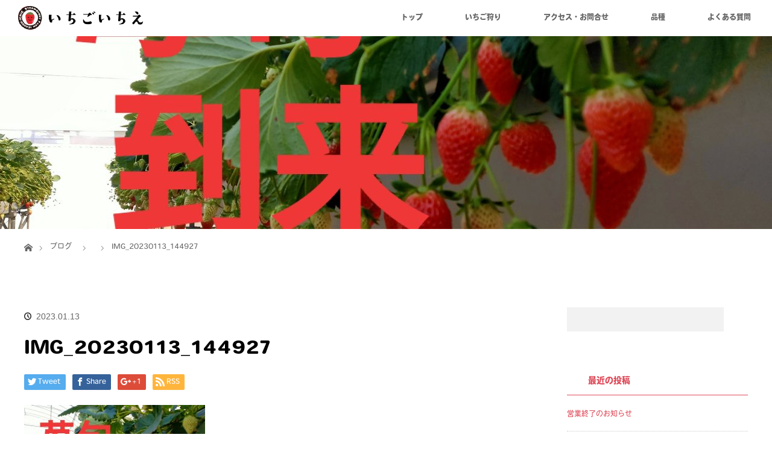

--- FILE ---
content_type: text/html; charset=UTF-8
request_url: http://ichigoichie-hamamatsu.com/%EF%BD%9E%EF%BD%9E%E9%80%B1%E6%9C%AB%E3%81%84%E3%81%A1%E3%81%94%E7%8B%A9%E3%82%8A%E6%83%85%E5%A0%B1%EF%BD%9E%EF%BD%9E/img_20230113_144927/
body_size: 35982
content:
<!DOCTYPE html>
<html class="pc" dir="ltr" lang="ja">
<head>

<!-- Google tag (gtag.js) -->
<script async src="https://www.googletagmanager.com/gtag/js?id=G-H2JELZ9G30"></script>
<script>
  window.dataLayer = window.dataLayer || [];
  function gtag(){dataLayer.push(arguments);}
  gtag('js', new Date());

  gtag('config', 'G-H2JELZ9G30');
</script>

<meta charset="UTF-8">
<!--[if IE]><meta http-equiv="X-UA-Compatible" content="IE=edge"><![endif]-->
<meta name="viewport" content="width=device-width">

	

<link rel="pingback" href="http://ichigoichie-hamamatsu.com/xmlrpc.php">

		<!-- All in One SEO 4.3.8 - aioseo.com -->
		<title>IMG_20230113_144927 | いちごいちえ</title>
		<meta name="robots" content="max-image-preview:large" />
		<link rel="canonical" href="http://ichigoichie-hamamatsu.com/%ef%bd%9e%ef%bd%9e%e9%80%b1%e6%9c%ab%e3%81%84%e3%81%a1%e3%81%94%e7%8b%a9%e3%82%8a%e6%83%85%e5%a0%b1%ef%bd%9e%ef%bd%9e/img_20230113_144927/" />
		<meta name="generator" content="All in One SEO (AIOSEO) 4.3.8" />
		<script type="application/ld+json" class="aioseo-schema">
			{"@context":"https:\/\/schema.org","@graph":[{"@type":"BreadcrumbList","@id":"http:\/\/ichigoichie-hamamatsu.com\/%ef%bd%9e%ef%bd%9e%e9%80%b1%e6%9c%ab%e3%81%84%e3%81%a1%e3%81%94%e7%8b%a9%e3%82%8a%e6%83%85%e5%a0%b1%ef%bd%9e%ef%bd%9e\/img_20230113_144927\/#breadcrumblist","itemListElement":[{"@type":"ListItem","@id":"http:\/\/ichigoichie-hamamatsu.com\/#listItem","position":1,"item":{"@type":"WebPage","@id":"http:\/\/ichigoichie-hamamatsu.com\/","name":"\u30db\u30fc\u30e0","description":"\u9759\u5ca1\u770c\u6d5c\u677e\u5e02\u306e\u3044\u3061\u3054\u72e9\u308a\u3001\u3044\u3061\u3054\u8fb2\u5712","url":"http:\/\/ichigoichie-hamamatsu.com\/"},"nextItem":"http:\/\/ichigoichie-hamamatsu.com\/%ef%bd%9e%ef%bd%9e%e9%80%b1%e6%9c%ab%e3%81%84%e3%81%a1%e3%81%94%e7%8b%a9%e3%82%8a%e6%83%85%e5%a0%b1%ef%bd%9e%ef%bd%9e\/img_20230113_144927\/#listItem"},{"@type":"ListItem","@id":"http:\/\/ichigoichie-hamamatsu.com\/%ef%bd%9e%ef%bd%9e%e9%80%b1%e6%9c%ab%e3%81%84%e3%81%a1%e3%81%94%e7%8b%a9%e3%82%8a%e6%83%85%e5%a0%b1%ef%bd%9e%ef%bd%9e\/img_20230113_144927\/#listItem","position":2,"item":{"@type":"WebPage","@id":"http:\/\/ichigoichie-hamamatsu.com\/%ef%bd%9e%ef%bd%9e%e9%80%b1%e6%9c%ab%e3%81%84%e3%81%a1%e3%81%94%e7%8b%a9%e3%82%8a%e6%83%85%e5%a0%b1%ef%bd%9e%ef%bd%9e\/img_20230113_144927\/","name":"IMG_20230113_144927","url":"http:\/\/ichigoichie-hamamatsu.com\/%ef%bd%9e%ef%bd%9e%e9%80%b1%e6%9c%ab%e3%81%84%e3%81%a1%e3%81%94%e7%8b%a9%e3%82%8a%e6%83%85%e5%a0%b1%ef%bd%9e%ef%bd%9e\/img_20230113_144927\/"},"previousItem":"http:\/\/ichigoichie-hamamatsu.com\/#listItem"}]},{"@type":"ItemPage","@id":"http:\/\/ichigoichie-hamamatsu.com\/%ef%bd%9e%ef%bd%9e%e9%80%b1%e6%9c%ab%e3%81%84%e3%81%a1%e3%81%94%e7%8b%a9%e3%82%8a%e6%83%85%e5%a0%b1%ef%bd%9e%ef%bd%9e\/img_20230113_144927\/#itempage","url":"http:\/\/ichigoichie-hamamatsu.com\/%ef%bd%9e%ef%bd%9e%e9%80%b1%e6%9c%ab%e3%81%84%e3%81%a1%e3%81%94%e7%8b%a9%e3%82%8a%e6%83%85%e5%a0%b1%ef%bd%9e%ef%bd%9e\/img_20230113_144927\/","name":"IMG_20230113_144927 | \u3044\u3061\u3054\u3044\u3061\u3048","inLanguage":"ja","isPartOf":{"@id":"http:\/\/ichigoichie-hamamatsu.com\/#website"},"breadcrumb":{"@id":"http:\/\/ichigoichie-hamamatsu.com\/%ef%bd%9e%ef%bd%9e%e9%80%b1%e6%9c%ab%e3%81%84%e3%81%a1%e3%81%94%e7%8b%a9%e3%82%8a%e6%83%85%e5%a0%b1%ef%bd%9e%ef%bd%9e\/img_20230113_144927\/#breadcrumblist"},"author":{"@id":"http:\/\/ichigoichie-hamamatsu.com\/author\/ichigoichie\/#author"},"creator":{"@id":"http:\/\/ichigoichie-hamamatsu.com\/author\/ichigoichie\/#author"},"datePublished":"2023-01-13T05:54:31+09:00","dateModified":"2023-01-13T05:54:31+09:00"},{"@type":"Organization","@id":"http:\/\/ichigoichie-hamamatsu.com\/#organization","name":"\u3044\u3061\u3054\u3044\u3061\u3048","url":"http:\/\/ichigoichie-hamamatsu.com\/"},{"@type":"Person","@id":"http:\/\/ichigoichie-hamamatsu.com\/author\/ichigoichie\/#author","url":"http:\/\/ichigoichie-hamamatsu.com\/author\/ichigoichie\/","name":"ichigoichie","image":{"@type":"ImageObject","@id":"http:\/\/ichigoichie-hamamatsu.com\/%ef%bd%9e%ef%bd%9e%e9%80%b1%e6%9c%ab%e3%81%84%e3%81%a1%e3%81%94%e7%8b%a9%e3%82%8a%e6%83%85%e5%a0%b1%ef%bd%9e%ef%bd%9e\/img_20230113_144927\/#authorImage","url":"http:\/\/1.gravatar.com\/avatar\/a69883b8fe0c8f360188d4c6e4f43900?s=96&d=mm&r=g","width":96,"height":96,"caption":"ichigoichie"}},{"@type":"WebSite","@id":"http:\/\/ichigoichie-hamamatsu.com\/#website","url":"http:\/\/ichigoichie-hamamatsu.com\/","name":"\u3044\u3061\u3054\u3044\u3061\u3048","description":"\u9759\u5ca1\u770c\u6d5c\u677e\u5e02\u306e\u3044\u3061\u3054\u72e9\u308a\u3001\u3044\u3061\u3054\u8fb2\u5712","inLanguage":"ja","publisher":{"@id":"http:\/\/ichigoichie-hamamatsu.com\/#organization"}}]}
		</script>
		<!-- All in One SEO -->

<link rel='dns-prefetch' href='//ajax.googleapis.com' />
<link rel='dns-prefetch' href='//s.w.org' />
<link rel="alternate" type="application/rss+xml" title="いちごいちえ &raquo; フィード" href="http://ichigoichie-hamamatsu.com/feed/" />
<link rel="alternate" type="application/rss+xml" title="いちごいちえ &raquo; コメントフィード" href="http://ichigoichie-hamamatsu.com/comments/feed/" />
<link rel="alternate" type="application/rss+xml" title="いちごいちえ &raquo; IMG_20230113_144927 のコメントのフィード" href="http://ichigoichie-hamamatsu.com/%ef%bd%9e%ef%bd%9e%e9%80%b1%e6%9c%ab%e3%81%84%e3%81%a1%e3%81%94%e7%8b%a9%e3%82%8a%e6%83%85%e5%a0%b1%ef%bd%9e%ef%bd%9e/img_20230113_144927/feed/" />
<link rel='stylesheet' id='style-css'  href='http://ichigoichie-hamamatsu.com/wp-content/themes/orion_tcd037/style.css?ver=1.2' type='text/css' media='all' />
<link rel='stylesheet' id='wp-block-library-css'  href='http://ichigoichie-hamamatsu.com/wp-includes/css/dist/block-library/style.min.css?ver=5.8.12' type='text/css' media='all' />
<link rel='stylesheet' id='contact-form-7-css'  href='http://ichigoichie-hamamatsu.com/wp-content/plugins/contact-form-7/includes/css/styles.css?ver=5.5.3' type='text/css' media='all' />
<link rel='stylesheet' id='jquery-ui-theme-css'  href='http://ajax.googleapis.com/ajax/libs/jqueryui/1.11.4/themes/smoothness/jquery-ui.min.css?ver=1.11.4' type='text/css' media='all' />
<link rel='stylesheet' id='jquery-ui-timepicker-css'  href='http://ichigoichie-hamamatsu.com/wp-content/plugins/contact-form-7-datepicker/js/jquery-ui-timepicker/jquery-ui-timepicker-addon.min.css?ver=5.8.12' type='text/css' media='all' />
<script type='text/javascript' src='http://ichigoichie-hamamatsu.com/wp-includes/js/jquery/jquery.min.js?ver=3.6.0' id='jquery-core-js'></script>
<script type='text/javascript' src='http://ichigoichie-hamamatsu.com/wp-includes/js/jquery/jquery-migrate.min.js?ver=3.3.2' id='jquery-migrate-js'></script>
<link rel="https://api.w.org/" href="http://ichigoichie-hamamatsu.com/wp-json/" /><link rel="alternate" type="application/json" href="http://ichigoichie-hamamatsu.com/wp-json/wp/v2/media/977" /><link rel='shortlink' href='http://ichigoichie-hamamatsu.com/?p=977' />
<link rel="alternate" type="application/json+oembed" href="http://ichigoichie-hamamatsu.com/wp-json/oembed/1.0/embed?url=http%3A%2F%2Fichigoichie-hamamatsu.com%2F%25ef%25bd%259e%25ef%25bd%259e%25e9%2580%25b1%25e6%259c%25ab%25e3%2581%2584%25e3%2581%25a1%25e3%2581%2594%25e7%258b%25a9%25e3%2582%258a%25e6%2583%2585%25e5%25a0%25b1%25ef%25bd%259e%25ef%25bd%259e%2Fimg_20230113_144927%2F" />
<link rel="alternate" type="text/xml+oembed" href="http://ichigoichie-hamamatsu.com/wp-json/oembed/1.0/embed?url=http%3A%2F%2Fichigoichie-hamamatsu.com%2F%25ef%25bd%259e%25ef%25bd%259e%25e9%2580%25b1%25e6%259c%25ab%25e3%2581%2584%25e3%2581%25a1%25e3%2581%2594%25e7%258b%25a9%25e3%2582%258a%25e6%2583%2585%25e5%25a0%25b1%25ef%25bd%259e%25ef%25bd%259e%2Fimg_20230113_144927%2F&#038;format=xml" />

<script src="http://ichigoichie-hamamatsu.com/wp-content/themes/orion_tcd037/js/jquery.easing.1.3.js?ver=1.2"></script>
<script src="http://ichigoichie-hamamatsu.com/wp-content/themes/orion_tcd037/js/jscript.js?ver=1.2"></script>
<script src="http://ichigoichie-hamamatsu.com/wp-content/themes/orion_tcd037/js/comment.js?ver=1.2"></script>

<link rel="stylesheet" media="screen and (max-width:770px)" href="http://ichigoichie-hamamatsu.com/wp-content/themes/orion_tcd037/responsive.css?ver=1.2">

<style type="text/css">
body, input, textarea { font-family: "Segoe UI", Verdana, "游ゴシック", YuGothic, "Hiragino Kaku Gothic ProN", Meiryo, sans-serif; }
.rich_font { font-family: Verdana, "ヒラギノ角ゴ ProN W3", "Hiragino Kaku Gothic ProN", "メイリオ", Meiryo, sans-serif; }

body { font-size:15px; }

.pc #header .logo { font-size:21px; }
.mobile #header .logo { font-size:18px; }
#header_logo_index .logo { font-size:40px; }
#footer_logo_index .logo { font-size:40px; }
#header_logo_index .desc { font-size:12px; }
#footer_logo .desc { font-size:12px; }
.pc #index_content1 .index_content_header .headline { font-size:32px; }
.pc #index_content1 .index_content_header .desc { font-size:16px; }
.pc #index_content2 .index_content_header .headline { font-size:32px; }
.pc #index_content2 .index_content_header .desc { font-size:16px; }
.pc #index_dis .index_content_header .headline { font-size:40px; }
.pc #index_dis .index_content_header .desc { font-size:15px; }

#post_title { font-size:30px; }
.post_content { font-size:15px; }

.pc #header, #bread_crumb, .pc #global_menu ul ul a, #index_dis_slider .link, #previous_next_post .label, #related_post .headline span, #comment_headline span, .side_headline span, .widget_search #search-btn input, .widget_search #searchsubmit, .side_widget.google_search #searchsubmit, .page_navi span.current
 { background-color:#FFFFFF; }

.footer_menu li.no_link a { color:#FFFFFF; }

a:hover, #comment_header ul li a:hover, .pc #global_menu > ul > li.active > a, .pc #global_menu li.current-menu-item > a, .pc #global_menu > ul > li > a:hover, #header_logo .logo a:hover, #bread_crumb li.home a:hover:before, #bread_crumb li a:hover
 { color:#DE4B5A; }

.pc #global_menu ul ul a:hover, #return_top a:hover, .next_page_link a:hover, .page_navi a:hover, .collapse_category_list li a:hover .count, .index_box_list .link:hover, .index_content_header2 .link a:hover, #index_blog_list li .category a:hover, .slick-arrow:hover, #index_dis_slider .link:hover, #header_logo_index .link:hover,
 #previous_next_page a:hover, .page_navi p.back a:hover, #post_meta_top .category a:hover, .collapse_category_list li a:hover .count, .mobile #global_menu li a:hover,
   #wp-calendar td a:hover, #wp-calendar #prev a:hover, #wp-calendar #next a:hover, .widget_search #search-btn input:hover, .widget_search #searchsubmit:hover, .side_widget.google_search #searchsubmit:hover,
    #submit_comment:hover, #comment_header ul li a:hover, #comment_header ul li.comment_switch_active a, #comment_header #comment_closed p, #post_pagination a:hover, #post_pagination p, a.menu_button:hover, .mobile .footer_menu a:hover, .mobile #footer_menu_bottom li a:hover, .post_content .bt_orion:hover
     { background-color:#DE4B5A; }

#comment_textarea textarea:focus, #guest_info input:focus, #comment_header ul li a:hover, #comment_header ul li.comment_switch_active a, #comment_header #comment_closed p
 { border-color:#DE4B5A; }

#comment_header ul li.comment_switch_active a:after, #comment_header #comment_closed p:after
 { border-color:#DE4B5A transparent transparent transparent; }

.collapse_category_list li a:before
 { border-color: transparent transparent transparent #DE4B5A; }




body {
    color: #666;
    font-family: heisei-maru-gothic-std, "Segoe UI", Verdana, "游ゴシック", YuGothic, "Hiragino Kaku Gothic ProN", Meiryo, sans-serif;
font-style: normal;
font-weight: 400;
}



.rich_font {
    font-family: heisei-maru-gothic-std, Verdana, "ヒラギノ角ゴ ProN W3", "Hiragino Kaku Gothic ProN", "メイリオ", Meiryo, sans-serif;
}


#footer_top_inner {
    padding: 40px 0 40px;
}

#footer_logo {
    margin: 0px;
}

#footer_logo .logo a img {
    width: 200px;
}

#footer_bottom {
    padding: 0px;
}

h2.title.rich_font {
    display: none;
}



/* トップページ */
.index_content_header .headline {
    margin: 0 0 30px 0;
    color: #000;
    border-bottom: double 4px #ffb2c4;
    padding-bottom: 14px;
}

div#index_content2 {
    background-color: #fffcec;
}

.index_box_list .headline {
    font-size: 28px;
    margin: 0 0 10px 0;
    font-weight: 700;
    color: #DE4B5A;
}

.index_content_header2.clearfix {
    border-bottom: double 4px #ffb2c4;
    padding-bottom: 14px;
}


.side_headline {
    border-bottom: 1px solid #DE4B5A;
}

.side_headline span {
    color: #DE4B5A;
}


.index_box_list .image {
    border-radius: 16px;
}


.pc #global_menu > ul > li > a:hover {
    color: #e62117;
    background-color: #fff;
    border-bottom: dotted 2px;
}

.pc #global_menu li.current-menu-item > a {
    color: #e62117;
    background-color: #fff;
    border-bottom: dotted 2px;
}

.pc #global_menu ul ul a {
    background-color: #FFFFFF;
    color: #666;
}

.pc #global_menu ul ul a:hover {
    color: #e62117;
    background-color: #fff;
    border-bottom: dotted 2px;
}


.pc #global_menu > ul {
    text-align: right;
}

.pc #global_menu > ul > li > a {
    color: #666;
}

.index_box_list .link {
    background: #f9b2b2;
}

#index_dis_slider .link {
    background-color: #ef6767;
    color: #ffffff;
}

#copyright {
    background: #ffcbcb;
}

#return_top a {
    border-top-left-radius: 20px;
    background: rgba(187, 0, 0, 0.7);
}

.footer_menu a {
    text-align: center;
}

#footer_bottom {
    padding: 16px 0 26px 0px;
}

#bread_crumb li {
    color: #666;
}

#bread_crumb li a {
    color: #666;
}

#bread_crumb li.home a:before {
    color: #666;
}

#bread_crumb li:after {
    color: #666;
}

p.title.rich_font {
    letter-spacing: 10px;
}

a {
    color: #DE4B5A;
}


/* コンテンツ */

.post_content h2 {
    font-size: 180%;
    margin: 0 0 30px 0;
    color: #000;
    border-bottom: double 4px #ffb2c4;
    padding-bottom: 14px;
}


.post_content h3  {
    background-color: #ffeded;
    padding: 18px 0px 10px 15px;
    border-radius: 10px;
    color: #ef5d75;
    margin-bottom: 20px;
}

/* 品種画像 */
img.alignnone.size-full.wp-image-83 {
    border-radius: 10px;
}

img.alignnone.size-full.wp-image-84 {
    border-radius: 10px;
}

/* いちご狩りのコツ */
img.alignnone.size-full.wp-image-109 {
    border-radius: 10px;
}

img.alignnone.size-full.wp-image-110 {
    border-radius: 10px;
}

img.alignnone.size-full.wp-image-111{
    border-radius: 10px;
}


img.alignnone.size-full.wp-image-114{
    border-radius: 100%;
}

img.alignnone.size-full.wp-image-113{
    border-radius: 100%;
}


/* よくある質問 */

#accordions-14 .accordions-head {
    color: #666 !important;
    font-size: 16px !important;
    background: #fff1f1 !important;
    margin-bottom: 1px !important;
}

#accordions-14 .accordion-icons {
    color: #da7676 !important;
    font-size: 16px !important;
}

#accordions-14 .ui-accordion-header-active {
    background: #fff1f1 !important;
}



/* 表 */
.post_content th {
    background: #ffefef;
    border: 1px solid #e0e0e0;
    vertical-align: middle;
    width: 30%;
}

.post_content td, .post_content th {
    border: 1px solid #e0e0e0;
}



/* 固定ページのための記述 */

.col-xs-120, .col-md-120, .col-md-60, .col-md-40, .col-md-30, .col-md-20 {
    position: relative;
    min-height: 1px;
}

.col-xs-120 {
    float: left;
    width: 100%;
}


@media (min-width: 992px) {


.col-xs-120 {
    padding: 0 15px;
}

.col-md-120, .col-md-80, .col-md-60, .col-md-40, .col-md-30, .col-md-20 {
    float: left;
}

.col-md-120 {
    width: 1170px;
}

.col-md-80 {
    width: 770px;
}

.col-md-60 {
    width: 570px;
}

.col-md-40 {
    width: 370px;
}

.col-md-30 {
    width: 270px;
}

.col-md-20 {
    width: 210px;
}

}



/* マージン */
.margin-100 {
   margin-bottom:100px !important;
}

.margin-90 {
   margin-bottom:90px !important;
}

.margin-80{
   margin-bottom:80px !important;
}

.margin-70{
   margin-bottom:70px !important;
}

.margin-60{
   margin-bottom:60px !important;
}

.margin-50{
   margin-bottom:50px !important;
}

.margin-40 {
   margin-bottom:40px !important;
}

.margin-30 {
   margin-bottom:30px !important;
}

.margin-20 {
   margin-bottom:20px !important;
}

.margin-10 {
   margin-bottom:10px !important;
}


/* スマホ */
@media (max-width: 770px){

p.logo img {
    width: 100%;
}

tr {
    font-size: 90%;
}

#global_menu a {
    background: #efa2a2;
}

#header_logo_index{
    top: calc(60% - 30px);
}

</style>


<script type="text/javascript">
jQuery(document).ready(function($) {

  $(window).load(function() {
   $('#header_image .title').delay(1000).fadeIn(3000);
  });


});
</script>


<style type="text/css"></style><link rel="icon" href="http://ichigoichie-hamamatsu.com/wp-content/uploads/2017/04/cropped-icon-32x32.jpg" sizes="32x32" />
<link rel="icon" href="http://ichigoichie-hamamatsu.com/wp-content/uploads/2017/04/cropped-icon-192x192.jpg" sizes="192x192" />
<link rel="apple-touch-icon" href="http://ichigoichie-hamamatsu.com/wp-content/uploads/2017/04/cropped-icon-180x180.jpg" />
<meta name="msapplication-TileImage" content="http://ichigoichie-hamamatsu.com/wp-content/uploads/2017/04/cropped-icon-270x270.jpg" />
<script type="text/javascript">
function smtel(telno){
    if((navigator.userAgent.indexOf('iPhone') > 0 && navigator.userAgent.indexOf('iPod') == -1) || navigator.userAgent.indexOf('Android') > 0 && navigator.userAgent.indexOf('Mobile') > 0){
        document.write('<a class="tel-link" href="tel:'+telno+'">'+telno+'</a>');
        }else{
        document.write('<span class="tel-link">'+telno+'</span>');
    }
}
</script>
<script src="https://use.typekit.net/nke2elz.js"></script>
<script>try{Typekit.load({ async: true });}catch(e){}</script>

</head>
<body id="body" class="attachment attachment-template-default single single-attachment postid-977 attachmentid-977 attachment-jpeg">


 <div id="top">

  <div id="header">
   <div id="header_inner">
    <div id="header_logo">
     <div id="logo_image">
 <h1 class="logo">
  <a href="http://ichigoichie-hamamatsu.com/" title="いちごいちえ" data-label="いちごいちえ"><img src="http://ichigoichie-hamamatsu.com/wp-content/uploads/2017/04/logo.png?1769062465" alt="いちごいちえ" title="いちごいちえ" /></a>
 </h1>
</div>
    </div>
        <a href="#" class="menu_button"><span>menu</span></a>
    <div id="global_menu">
     <ul id="menu-%e3%82%b0%e3%83%ad%e3%83%bc%e3%83%90%e3%83%ab%e3%83%a1%e3%83%8b%e3%83%a5%e3%83%bc" class="menu"><li id="menu-item-28" class="menu-item menu-item-type-custom menu-item-object-custom menu-item-home menu-item-28"><a href="http://ichigoichie-hamamatsu.com">トップ</a></li>
<li id="menu-item-26" class="menu-item menu-item-type-post_type menu-item-object-page menu-item-26"><a href="http://ichigoichie-hamamatsu.com/strawberry/">いちご狩り</a></li>
<li id="menu-item-37" class="menu-item menu-item-type-custom menu-item-object-custom menu-item-37"><a href="http://ichigoichie-hamamatsu.com/distinations/plantation/">アクセス・お問合せ</a></li>
<li id="menu-item-27" class="menu-item menu-item-type-post_type menu-item-object-page menu-item-27"><a href="http://ichigoichie-hamamatsu.com/variety/">品種</a></li>
<li id="menu-item-25" class="menu-item menu-item-type-post_type menu-item-object-page menu-item-25"><a href="http://ichigoichie-hamamatsu.com/qa/">よくある質問</a></li>
</ul>    </div>
       </div><!-- END #header_inner -->
  </div><!-- END #header -->

  
 </div><!-- END #top -->

 <div id="main_contents" class="clearfix">

<div id="header_image">
 <div class="image"><img src="http://ichigoichie-hamamatsu.com/wp-content/uploads/2023/01/IMG_20230113_144927-1280x320.jpg" title="" alt="" /></div>
 <div class="caption" style="text-shadow:0px 0px 4px #333333; color:#FFFFFF; ">
  <p class="title rich_font" style="font-size:40px;"></p>
 </div>
</div>

<div id="bread_crumb">

<ul class="clearfix">
 <li class="home"><a href="http://ichigoichie-hamamatsu.com/"><span>ホーム</span></a></li>

 <li><a href="http://ichigoichie-hamamatsu.com/%ef%bd%9e%ef%bd%9e%e9%80%b1%e6%9c%ab%e3%81%84%e3%81%a1%e3%81%94%e7%8b%a9%e3%82%8a%e6%83%85%e5%a0%b1%ef%bd%9e%ef%bd%9e/img_20230113_144927/">ブログ</a></li>
 <li></li>
 <li class="last">IMG_20230113_144927</li>

</ul>
</div>
<div id="main_col" class="clearfix">

<div id="left_col">

 
 <div id="article">

  <ul id="post_meta_top" class="clearfix">
   <li class="category"></li>   <li class="date"><time class="entry-date updated" datetime="2023-01-13T14:54:31+09:00">2023.01.13</time></li>  </ul>

  <h2 id="post_title" class="rich_font">IMG_20230113_144927</h2>

    <div class="single_share clearfix" id="single_share_top">
   
<!--Type1-->

<div id="share_top1">

 

<div class="sns">
<ul class="type1 clearfix">
<!--Twitterボタン-->
<li class="twitter">
<a href="http://twitter.com/share?text=IMG_20230113_144927&url=http%3A%2F%2Fichigoichie-hamamatsu.com%2F%25ef%25bd%259e%25ef%25bd%259e%25e9%2580%25b1%25e6%259c%25ab%25e3%2581%2584%25e3%2581%25a1%25e3%2581%2594%25e7%258b%25a9%25e3%2582%258a%25e6%2583%2585%25e5%25a0%25b1%25ef%25bd%259e%25ef%25bd%259e%2Fimg_20230113_144927%2F&via=&tw_p=tweetbutton&related=" onclick="javascript:window.open(this.href, '', 'menubar=no,toolbar=no,resizable=yes,scrollbars=yes,height=400,width=600');return false;"><i class="icon-twitter"></i><span class="ttl">Tweet</span><span class="share-count"></span></a></li>

<!--Facebookボタン-->
<li class="facebook">
<a href="//www.facebook.com/sharer/sharer.php?u=http://ichigoichie-hamamatsu.com/%ef%bd%9e%ef%bd%9e%e9%80%b1%e6%9c%ab%e3%81%84%e3%81%a1%e3%81%94%e7%8b%a9%e3%82%8a%e6%83%85%e5%a0%b1%ef%bd%9e%ef%bd%9e/img_20230113_144927/&amp;t=IMG_20230113_144927" class="facebook-btn-icon-link" target="blank" rel="nofollow"><i class="icon-facebook"></i><span class="ttl">Share</span><span class="share-count"></span></a></li>

<!--Google+ボタン-->
<li class="googleplus">
<a href="https://plus.google.com/share?url=http%3A%2F%2Fichigoichie-hamamatsu.com%2F%25ef%25bd%259e%25ef%25bd%259e%25e9%2580%25b1%25e6%259c%25ab%25e3%2581%2584%25e3%2581%25a1%25e3%2581%2594%25e7%258b%25a9%25e3%2582%258a%25e6%2583%2585%25e5%25a0%25b1%25ef%25bd%259e%25ef%25bd%259e%2Fimg_20230113_144927%2F" onclick="javascript:window.open(this.href, '', 'menubar=no,toolbar=no,resizable=yes,scrollbars=yes,height=600,width=500');return false;"><i class="icon-google-plus"></i><span class="ttl">+1</span><span class="share-count"></span></a></li>



<!--RSSボタン-->
<li class="rss">
<a href="http://ichigoichie-hamamatsu.com/?feed=rss2" target="blank"><i class="icon-rss"></i><span class="ttl">RSS</span></a></li>



</ul>
</div>

</div>


<!--Type2-->

<!--Type3-->

<!--Type4-->

<!--Type5-->
  </div>
  
  
  <div class="post_content clearfix">
   <p class="attachment"><a href='http://ichigoichie-hamamatsu.com/wp-content/uploads/2023/01/IMG_20230113_144927-scaled.jpg'><img width="300" height="225" src="http://ichigoichie-hamamatsu.com/wp-content/uploads/2023/01/IMG_20230113_144927-300x225.jpg" class="attachment-medium size-medium" alt="" loading="lazy" srcset="http://ichigoichie-hamamatsu.com/wp-content/uploads/2023/01/IMG_20230113_144927-300x225.jpg 300w, http://ichigoichie-hamamatsu.com/wp-content/uploads/2023/01/IMG_20230113_144927-1024x768.jpg 1024w, http://ichigoichie-hamamatsu.com/wp-content/uploads/2023/01/IMG_20230113_144927-768x576.jpg 768w, http://ichigoichie-hamamatsu.com/wp-content/uploads/2023/01/IMG_20230113_144927-1536x1152.jpg 1536w, http://ichigoichie-hamamatsu.com/wp-content/uploads/2023/01/IMG_20230113_144927-2048x1536.jpg 2048w" sizes="(max-width: 300px) 100vw, 300px" /></a></p>
     </div>

    <div class="single_share" id="single_share_bottom">
   
<!--Type1-->

<div id="share_top1">

 

<div class="sns">
<ul class="type1 clearfix">
<!--Twitterボタン-->
<li class="twitter">
<a href="http://twitter.com/share?text=IMG_20230113_144927&url=http%3A%2F%2Fichigoichie-hamamatsu.com%2F%25ef%25bd%259e%25ef%25bd%259e%25e9%2580%25b1%25e6%259c%25ab%25e3%2581%2584%25e3%2581%25a1%25e3%2581%2594%25e7%258b%25a9%25e3%2582%258a%25e6%2583%2585%25e5%25a0%25b1%25ef%25bd%259e%25ef%25bd%259e%2Fimg_20230113_144927%2F&via=&tw_p=tweetbutton&related=" onclick="javascript:window.open(this.href, '', 'menubar=no,toolbar=no,resizable=yes,scrollbars=yes,height=400,width=600');return false;"><i class="icon-twitter"></i><span class="ttl">Tweet</span><span class="share-count"></span></a></li>

<!--Facebookボタン-->
<li class="facebook">
<a href="//www.facebook.com/sharer/sharer.php?u=http://ichigoichie-hamamatsu.com/%ef%bd%9e%ef%bd%9e%e9%80%b1%e6%9c%ab%e3%81%84%e3%81%a1%e3%81%94%e7%8b%a9%e3%82%8a%e6%83%85%e5%a0%b1%ef%bd%9e%ef%bd%9e/img_20230113_144927/&amp;t=IMG_20230113_144927" class="facebook-btn-icon-link" target="blank" rel="nofollow"><i class="icon-facebook"></i><span class="ttl">Share</span><span class="share-count"></span></a></li>

<!--Google+ボタン-->
<li class="googleplus">
<a href="https://plus.google.com/share?url=http%3A%2F%2Fichigoichie-hamamatsu.com%2F%25ef%25bd%259e%25ef%25bd%259e%25e9%2580%25b1%25e6%259c%25ab%25e3%2581%2584%25e3%2581%25a1%25e3%2581%2594%25e7%258b%25a9%25e3%2582%258a%25e6%2583%2585%25e5%25a0%25b1%25ef%25bd%259e%25ef%25bd%259e%2Fimg_20230113_144927%2F" onclick="javascript:window.open(this.href, '', 'menubar=no,toolbar=no,resizable=yes,scrollbars=yes,height=600,width=500');return false;"><i class="icon-google-plus"></i><span class="ttl">+1</span><span class="share-count"></span></a></li>



<!--RSSボタン-->
<li class="rss">
<a href="http://ichigoichie-hamamatsu.com/feed/" target="blank"><i class="icon-rss"></i><span class="ttl">RSS</span></a></li>



</ul>
</div>

</div>


<!--Type2-->

<!--Type3-->

<!--Type4-->

<!--Type5-->
  </div>
  
    <ul id="post_meta_bottom" class="clearfix">
      <li class="post_category"></li>        </ul>
  
    <div id="previous_next_post" class="clearfix">
     </div>
  
 </div><!-- END #article -->

 <!-- banner1 -->
 
 
  
 
 <!-- banner2 -->
 
</div><!-- END #left_col -->


  <div id="side_col">
  <div class="side_widget clearfix widget_search" id="search-2">
<form role="search" method="get" id="searchform" class="searchform" action="http://ichigoichie-hamamatsu.com/">
				<div>
					<label class="screen-reader-text" for="s">検索:</label>
					<input type="text" value="" name="s" id="s" />
					<input type="submit" id="searchsubmit" value="検索" />
				</div>
			</form></div>

		<div class="side_widget clearfix widget_recent_entries" id="recent-posts-2">

		<h3 class="side_headline"><span>最近の投稿</span></h3>
		<ul>
											<li>
					<a href="http://ichigoichie-hamamatsu.com/%e5%96%b6%e6%a5%ad%e7%b5%82%e4%ba%86%e3%81%ae%e3%81%8a%e7%9f%a5%e3%82%89%e3%81%9b/">営業終了のお知らせ</a>
									</li>
											<li>
					<a href="http://ichigoichie-hamamatsu.com/%ef%bc%92%ef%bc%90%ef%bc%92%ef%bc%94%e5%b9%b4%e5%ba%a6%e5%96%b6%e6%a5%ad%e7%b5%82%e4%ba%86%e3%81%97%e3%81%be%e3%81%97%e3%81%9f/">２０２４年度営業終了しました</a>
									</li>
											<li>
					<a href="http://ichigoichie-hamamatsu.com/gw%e3%81%84%e3%81%a1%e3%81%94%e7%8b%a9%e3%82%8a%e9%96%8b%e5%82%ac%e4%b8%ad%ef%bc%81%ef%bc%81-2/">GWいちご狩り開催中！！</a>
									</li>
											<li>
					<a href="http://ichigoichie-hamamatsu.com/%e5%96%b6%e6%a5%ad%e3%81%8c%e3%81%af%e3%81%98%e3%81%be%e3%82%8a%e3%81%be%e3%81%97%e3%81%9f%e2%99%aa/">営業がはじまりました♪</a>
									</li>
											<li>
					<a href="http://ichigoichie-hamamatsu.com/%e9%80%9a%e5%b8%b8%e5%96%b6%e6%a5%ad%e7%b5%82%e4%ba%86%e3%81%ae%e3%81%8a%e7%9f%a5%e3%82%89%e3%81%9b/">通常営業終了のお知らせ</a>
									</li>
					</ul>

		</div>
<div class="side_widget clearfix widget_archive" id="archives-2">
<h3 class="side_headline"><span>アーカイブ</span></h3>
			<ul>
					<li><a href='http://ichigoichie-hamamatsu.com/2024/06/'>2024年6月</a></li>
	<li><a href='http://ichigoichie-hamamatsu.com/2024/04/'>2024年4月</a></li>
	<li><a href='http://ichigoichie-hamamatsu.com/2024/01/'>2024年1月</a></li>
	<li><a href='http://ichigoichie-hamamatsu.com/2023/06/'>2023年6月</a></li>
	<li><a href='http://ichigoichie-hamamatsu.com/2023/04/'>2023年4月</a></li>
	<li><a href='http://ichigoichie-hamamatsu.com/2023/03/'>2023年3月</a></li>
	<li><a href='http://ichigoichie-hamamatsu.com/2023/02/'>2023年2月</a></li>
	<li><a href='http://ichigoichie-hamamatsu.com/2023/01/'>2023年1月</a></li>
	<li><a href='http://ichigoichie-hamamatsu.com/2022/12/'>2022年12月</a></li>
			</ul>

			</div>
<div class="side_widget clearfix widget_categories" id="categories-2">
<h3 class="side_headline"><span>カテゴリー</span></h3>
			<ul>
					<li class="cat-item cat-item-1"><a href="http://ichigoichie-hamamatsu.com/category/news/">お知らせ</a>
</li>
			</ul>

			</div>
<div class="side_widget clearfix widget_text" id="text-2">
<h3 class="side_headline"><span>はまぞうブログ</span></h3>			<div class="textwidget"><a href="http://sfichigoichie.hamazo.tv/" target="_blank" rel="noopener">浜松市いちご狩り園いちごいちえ</a></div>
		</div>
 </div>
 

</div><!-- END #main_col -->


 </div><!-- END #main_contents -->

 <div id="footer_top">
  <div id="footer_top_inner">

   <!-- footer logo -->
   <div id="footer_logo">
    <div class="logo_area">
 <p class="logo"><a href="http://ichigoichie-hamamatsu.com/" title="いちごいちえ"><img src="http://ichigoichie-hamamatsu.com/wp-content/uploads/2017/04/main_logo02.png?1769062465" alt="いちごいちえ" title="いちごいちえ" /></a></p>
</div>
   </div>

   <!-- footer menu -->
   
  </div><!-- END #footer_top_inner -->
 </div><!-- END #footer_top -->

 <div id="footer_bottom">
  <div id="footer_bottom_inner" class="clearfix">

   <!-- social button -->
   
   <!-- footer bottom menu -->
   
  </div><!-- END #footer_bottom_inner -->
 </div><!-- END #footer_bottom -->

 <p id="copyright">Copyright &copy;&nbsp; <a href="http://ichigoichie-hamamatsu.com/">いちごいちえ</a></p>

 <div id="return_top">
    <a href="#body"><span>PAGE TOP</span></a>
   </div>


 
  <!-- facebook share button code -->
 <div id="fb-root"></div>
 <script>
 (function(d, s, id) {
   var js, fjs = d.getElementsByTagName(s)[0];
   if (d.getElementById(id)) return;
   js = d.createElement(s); js.id = id;
   js.src = "//connect.facebook.net/ja_JP/sdk.js#xfbml=1&version=v2.5";
   fjs.parentNode.insertBefore(js, fjs);
 }(document, 'script', 'facebook-jssdk'));
 </script>
 
<script type='text/javascript' src='http://ichigoichie-hamamatsu.com/wp-includes/js/comment-reply.min.js?ver=5.8.12' id='comment-reply-js'></script>
<script type='text/javascript' src='http://ichigoichie-hamamatsu.com/wp-includes/js/dist/vendor/regenerator-runtime.min.js?ver=0.13.7' id='regenerator-runtime-js'></script>
<script type='text/javascript' src='http://ichigoichie-hamamatsu.com/wp-includes/js/dist/vendor/wp-polyfill.min.js?ver=3.15.0' id='wp-polyfill-js'></script>
<script type='text/javascript' id='contact-form-7-js-extra'>
/* <![CDATA[ */
var wpcf7 = {"api":{"root":"http:\/\/ichigoichie-hamamatsu.com\/wp-json\/","namespace":"contact-form-7\/v1"}};
/* ]]> */
</script>
<script type='text/javascript' src='http://ichigoichie-hamamatsu.com/wp-content/plugins/contact-form-7/includes/js/index.js?ver=5.5.3' id='contact-form-7-js'></script>
<script type='text/javascript' src='http://ichigoichie-hamamatsu.com/wp-includes/js/jquery/ui/core.min.js?ver=1.12.1' id='jquery-ui-core-js'></script>
<script type='text/javascript' src='http://ichigoichie-hamamatsu.com/wp-includes/js/jquery/ui/datepicker.min.js?ver=1.12.1' id='jquery-ui-datepicker-js'></script>
<script type='text/javascript' id='jquery-ui-datepicker-js-after'>
jQuery(document).ready(function(jQuery){jQuery.datepicker.setDefaults({"closeText":"\u9589\u3058\u308b","currentText":"\u4eca\u65e5","monthNames":["1\u6708","2\u6708","3\u6708","4\u6708","5\u6708","6\u6708","7\u6708","8\u6708","9\u6708","10\u6708","11\u6708","12\u6708"],"monthNamesShort":["1\u6708","2\u6708","3\u6708","4\u6708","5\u6708","6\u6708","7\u6708","8\u6708","9\u6708","10\u6708","11\u6708","12\u6708"],"nextText":"\u6b21","prevText":"\u524d","dayNames":["\u65e5\u66dc\u65e5","\u6708\u66dc\u65e5","\u706b\u66dc\u65e5","\u6c34\u66dc\u65e5","\u6728\u66dc\u65e5","\u91d1\u66dc\u65e5","\u571f\u66dc\u65e5"],"dayNamesShort":["\u65e5","\u6708","\u706b","\u6c34","\u6728","\u91d1","\u571f"],"dayNamesMin":["\u65e5","\u6708","\u706b","\u6c34","\u6728","\u91d1","\u571f"],"dateFormat":"yy\u5e74mm\u6708d\u65e5","firstDay":1,"isRTL":false});});
</script>
<script type='text/javascript' src='http://ajax.googleapis.com/ajax/libs/jqueryui/1.11.4/i18n/datepicker-ja.min.js?ver=1.11.4' id='jquery-ui-ja-js'></script>
<script type='text/javascript' src='http://ichigoichie-hamamatsu.com/wp-content/plugins/contact-form-7-datepicker/js/jquery-ui-timepicker/jquery-ui-timepicker-addon.min.js?ver=5.8.12' id='jquery-ui-timepicker-js'></script>
<script type='text/javascript' src='http://ichigoichie-hamamatsu.com/wp-content/plugins/contact-form-7-datepicker/js/jquery-ui-timepicker/i18n/jquery-ui-timepicker-ja.js?ver=5.8.12' id='jquery-ui-timepicker-ja-js'></script>
<script type='text/javascript' src='http://ichigoichie-hamamatsu.com/wp-includes/js/jquery/ui/mouse.min.js?ver=1.12.1' id='jquery-ui-mouse-js'></script>
<script type='text/javascript' src='http://ichigoichie-hamamatsu.com/wp-includes/js/jquery/ui/slider.min.js?ver=1.12.1' id='jquery-ui-slider-js'></script>
<script type='text/javascript' src='http://ichigoichie-hamamatsu.com/wp-includes/js/jquery/ui/controlgroup.min.js?ver=1.12.1' id='jquery-ui-controlgroup-js'></script>
<script type='text/javascript' src='http://ichigoichie-hamamatsu.com/wp-includes/js/jquery/ui/checkboxradio.min.js?ver=1.12.1' id='jquery-ui-checkboxradio-js'></script>
<script type='text/javascript' src='http://ichigoichie-hamamatsu.com/wp-includes/js/jquery/ui/button.min.js?ver=1.12.1' id='jquery-ui-button-js'></script>
<script type='text/javascript' src='http://ichigoichie-hamamatsu.com/wp-content/plugins/contact-form-7-datepicker/js/jquery-ui-sliderAccess.js?ver=5.8.12' id='jquery-ui-slider-access-js'></script>
<script type='text/javascript' src='http://ichigoichie-hamamatsu.com/wp-includes/js/wp-embed.min.js?ver=5.8.12' id='wp-embed-js'></script>
    <style>
                /*Custom CSS*/
            </style>

    <script>
        document.addEventListener("DOMContentLoaded", function(event) {
                    });
    </script>


    <script>
        var accordions_active = null;
        var accordions_tabs_active = null;
    </script>

    


<script>
  (function(i,s,o,g,r,a,m){i['GoogleAnalyticsObject']=r;i[r]=i[r]||function(){
  (i[r].q=i[r].q||[]).push(arguments)},i[r].l=1*new Date();a=s.createElement(o),
  m=s.getElementsByTagName(o)[0];a.async=1;a.src=g;m.parentNode.insertBefore(a,m)
  })(window,document,'script','https://www.google-analytics.com/analytics.js','ga');

  ga('create', 'UA-97383498-23', 'auto');
  ga('send', 'pageview');

</script>
</body>
</html>

--- FILE ---
content_type: text/plain
request_url: https://www.google-analytics.com/j/collect?v=1&_v=j102&a=318572594&t=pageview&_s=1&dl=http%3A%2F%2Fichigoichie-hamamatsu.com%2F%25EF%25BD%259E%25EF%25BD%259E%25E9%2580%25B1%25E6%259C%25AB%25E3%2581%2584%25E3%2581%25A1%25E3%2581%2594%25E7%258B%25A9%25E3%2582%258A%25E6%2583%2585%25E5%25A0%25B1%25EF%25BD%259E%25EF%25BD%259E%2Fimg_20230113_144927%2F&ul=en-us%40posix&dt=IMG_20230113_144927%20%7C%20%E3%81%84%E3%81%A1%E3%81%94%E3%81%84%E3%81%A1%E3%81%88&sr=1280x720&vp=1280x720&_u=IADAAEABAAAAACAAI~&jid=210169934&gjid=1032492103&cid=210784293.1769062466&tid=UA-97383498-23&_gid=845101893.1769062469&_r=1&_slc=1&z=19574544
body_size: -574
content:
2,cG-H2JELZ9G30